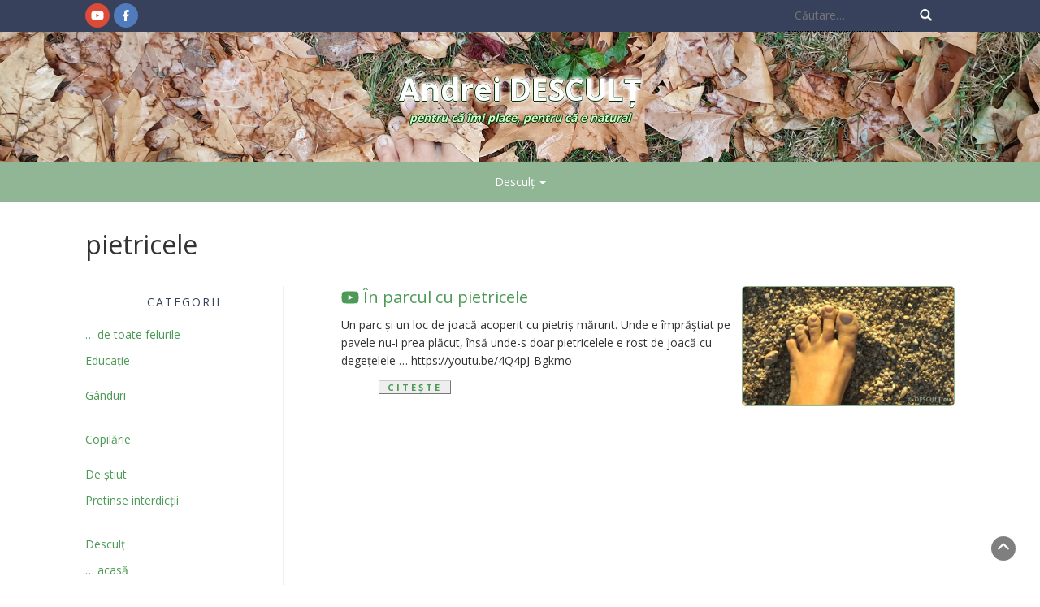

--- FILE ---
content_type: text/html; charset=UTF-8
request_url: https://www.descult.eu/eticheta/pietricele/
body_size: 26107
content:
<!DOCTYPE html>
<html lang="ro-RO">
<head>
	<meta charset="UTF-8">
	<meta name="viewport" content="width=device-width, initial-scale=1">
	<link rel="profile" href="http://gmpg.org/xfn/11">
	<link rel="pingback" href="https://www.descult.eu/xmlrpc.php">
	<title>pietricele &#8211; Andrei DESCULŢ</title>
<meta name='robots' content='max-image-preview:large' />
<link rel='dns-prefetch' href='//fonts.googleapis.com' />
<link rel='dns-prefetch' href='//s.w.org' />
<link rel="alternate" type="application/rss+xml" title="Andrei DESCULŢ &raquo; Flux" href="https://www.descult.eu/feed/" />
<link rel="alternate" type="application/rss+xml" title="Andrei DESCULŢ &raquo; Flux comentarii" href="https://www.descult.eu/comments/feed/" />
<link rel="alternate" type="application/rss+xml" title="Andrei DESCULŢ &raquo; Flux etichetă pietricele" href="https://www.descult.eu/eticheta/pietricele/feed/" />
		<script type="text/javascript">
			window._wpemojiSettings = {"baseUrl":"https:\/\/s.w.org\/images\/core\/emoji\/13.0.1\/72x72\/","ext":".png","svgUrl":"https:\/\/s.w.org\/images\/core\/emoji\/13.0.1\/svg\/","svgExt":".svg","source":{"concatemoji":"https:\/\/www.descult.eu\/wp-includes\/js\/wp-emoji-release.min.js?ver=5.7.2"}};
			!function(e,a,t){var n,r,o,i=a.createElement("canvas"),p=i.getContext&&i.getContext("2d");function s(e,t){var a=String.fromCharCode;p.clearRect(0,0,i.width,i.height),p.fillText(a.apply(this,e),0,0);e=i.toDataURL();return p.clearRect(0,0,i.width,i.height),p.fillText(a.apply(this,t),0,0),e===i.toDataURL()}function c(e){var t=a.createElement("script");t.src=e,t.defer=t.type="text/javascript",a.getElementsByTagName("head")[0].appendChild(t)}for(o=Array("flag","emoji"),t.supports={everything:!0,everythingExceptFlag:!0},r=0;r<o.length;r++)t.supports[o[r]]=function(e){if(!p||!p.fillText)return!1;switch(p.textBaseline="top",p.font="600 32px Arial",e){case"flag":return s([127987,65039,8205,9895,65039],[127987,65039,8203,9895,65039])?!1:!s([55356,56826,55356,56819],[55356,56826,8203,55356,56819])&&!s([55356,57332,56128,56423,56128,56418,56128,56421,56128,56430,56128,56423,56128,56447],[55356,57332,8203,56128,56423,8203,56128,56418,8203,56128,56421,8203,56128,56430,8203,56128,56423,8203,56128,56447]);case"emoji":return!s([55357,56424,8205,55356,57212],[55357,56424,8203,55356,57212])}return!1}(o[r]),t.supports.everything=t.supports.everything&&t.supports[o[r]],"flag"!==o[r]&&(t.supports.everythingExceptFlag=t.supports.everythingExceptFlag&&t.supports[o[r]]);t.supports.everythingExceptFlag=t.supports.everythingExceptFlag&&!t.supports.flag,t.DOMReady=!1,t.readyCallback=function(){t.DOMReady=!0},t.supports.everything||(n=function(){t.readyCallback()},a.addEventListener?(a.addEventListener("DOMContentLoaded",n,!1),e.addEventListener("load",n,!1)):(e.attachEvent("onload",n),a.attachEvent("onreadystatechange",function(){"complete"===a.readyState&&t.readyCallback()})),(n=t.source||{}).concatemoji?c(n.concatemoji):n.wpemoji&&n.twemoji&&(c(n.twemoji),c(n.wpemoji)))}(window,document,window._wpemojiSettings);
		</script>
		<style type="text/css">
img.wp-smiley,
img.emoji {
	display: inline !important;
	border: none !important;
	box-shadow: none !important;
	height: 1em !important;
	width: 1em !important;
	margin: 0 .07em !important;
	vertical-align: -0.1em !important;
	background: none !important;
	padding: 0 !important;
}
</style>
	<link rel='stylesheet' id='wp-block-library-css'  href='https://www.descult.eu/wp-includes/css/dist/block-library/style.min.css?ver=5.7.2' type='text/css' media='all' />
<link rel='stylesheet' id='blossomthemes-toolkit-css'  href='https://www.descult.eu/wp-content/plugins/blossomthemes-toolkit/public/css/blossomthemes-toolkit-public.min.css?ver=2.2.7' type='text/css' media='all' />
<link rel='stylesheet' id='chic-lifestyle-style-css'  href='https://www.descult.eu/wp-content/themes/chic-lifestyle/style.css?ver=5.7.2' type='text/css' media='all' />
<link rel='stylesheet' id='bootstrap-css'  href='https://www.descult.eu/wp-content/themes/chic-lifestyle/css/bootstrap.css?ver=5.7.2' type='text/css' media='all' />
<link rel='stylesheet' id='travel-lifestyle-css'  href='https://www.descult.eu/wp-content/themes/travel-lifestyle/style.css?ver=1.0.0' type='text/css' media='all' />
<link rel='stylesheet' id='fontawesome-css'  href='https://www.descult.eu/wp-content/themes/chic-lifestyle/css/font-awesome.css?ver=5.7.2' type='text/css' media='all' />
<link rel='stylesheet' id='owl-css'  href='https://www.descult.eu/wp-content/themes/chic-lifestyle/css/owl.carousel.css?ver=5.7.2' type='text/css' media='all' />
<link rel='stylesheet' id='chic-lifestyle-googlefonts-css'  href='//fonts.googleapis.com/css?family=Open+Sans%3A200%2C300%2C400%2C500%2C600%2C700%2C800%2C900%7COpen+Sans%3A200%2C300%2C400%2C500%2C600%2C700%2C800%2C900&#038;ver=5.7.2' type='text/css' media='all' />
<link rel='stylesheet' id='dynamic-css-css'  href='https://www.descult.eu/wp-content/themes/travel-lifestyle/css/dynamic.css?ver=5.7.2' type='text/css' media='all' />
<style id='dynamic-css-inline-css' type='text/css'>

                body{ font: 400 14px/22px Open Sans; }
                section.logo img{ width: 201px; }
                section.logo h1{ font-size: 20px; }
                
                h1{ font: 400 32px Open Sans }
                h2{ font: 400 28px Open Sans }
                h3{ font: 400 24px Open Sans }
                h4{ font: 400 20px Open Sans }
                h5{ font: 400 15px Open Sans }
                h6{ font: 400 12px Open Sans }
               
        
</style>
<script type='text/javascript' src='https://www.descult.eu/wp-includes/js/jquery/jquery.min.js?ver=3.5.1' id='jquery-core-js'></script>
<script type='text/javascript' src='https://www.descult.eu/wp-includes/js/jquery/jquery-migrate.min.js?ver=3.3.2' id='jquery-migrate-js'></script>
<script type='text/javascript' id='chic_lifestyle_loadmore-js-extra'>
/* <![CDATA[ */
var chic_lifestyle_loadmore_params = {"ajaxurl":"https:\/\/www.descult.eu\/wp-admin\/admin-ajax.php","current_page":"1","max_page":"4","cat":"0"};
/* ]]> */
</script>
<script type='text/javascript' src='https://www.descult.eu/wp-content/themes/chic-lifestyle/js/loadmore.js?ver=5.7.2' id='chic_lifestyle_loadmore-js'></script>
<script type='text/javascript' src='https://www.descult.eu/wp-content/themes/travel-lifestyle/js/script.js?ver=5.7.2' id='travel-lifestyle-scripts-js'></script>
<link rel="https://api.w.org/" href="https://www.descult.eu/wp-json/" /><link rel="alternate" type="application/json" href="https://www.descult.eu/wp-json/wp/v2/tags/169" /><link rel="EditURI" type="application/rsd+xml" title="RSD" href="https://www.descult.eu/xmlrpc.php?rsd" />
<link rel="wlwmanifest" type="application/wlwmanifest+xml" href="https://www.descult.eu/wp-includes/wlwmanifest.xml" /> 
<meta name="generator" content="WordPress 5.7.2" />
<link rel="icon" href="https://www.descult.eu/wp-content/uploads/2019/09/cropped-iarba_512-32x32.png" sizes="32x32" />
<link rel="icon" href="https://www.descult.eu/wp-content/uploads/2019/09/cropped-iarba_512-192x192.png" sizes="192x192" />
<link rel="apple-touch-icon" href="https://www.descult.eu/wp-content/uploads/2019/09/cropped-iarba_512-180x180.png" />
<meta name="msapplication-TileImage" content="https://www.descult.eu/wp-content/uploads/2019/09/cropped-iarba_512-270x270.png" />
		<style type="text/css" id="wp-custom-css">
			/* ******************** */
/* search box top menu */
.search-top .search-field {
	color:#999;
	font-weight:normal;
}

/* header image */
SECTION.header-logo-3 {
	background-position:bottom;
}

/* header title */
.site-title {
	color: #FFF;
	text-shadow:-0.5px 0 0.2px #030, 0 0.5px 0.2px #030, 0.5px 0 0.2px #030, 0 -0.5px  0.2px #030, 0px 0px 5px #FFF, 0px 0px 5px #FFF, 0px 0px 5px #FFF;
	font-weight:bold;
}
.site-description {
	color: #CFC;
	font-style:italic;
	font-weight:bold;
	text-shadow:-1px 0 #030, 0 1px #030, 1px 0 #030, 0 -1px #030;
}
H1.site-title {
	font-size:28pt !important;
}

/* ******************** */
/* body container */
.container {
	width: 90% !important;
}

/* ******************** */
/* posts list */ 
.post {
	clear:both;
}
.summary>H5.category:first-child::before {
	content: "";
}
.summary>H5.category::before {
	content: " • ";
}

A.readmore {
	color: transparent;
}
A.readmore::after {
    content: "CITEŞTE";
    color: #4D9A57; /*90b695;*/
	font-weight:bold;
    margin-left: -50px;
	background-color: #EEE;
	border: 1px #CCC outset;
	padding-left:1rem;
	padding-right:1rem;
}
A.readmore:hover::after {
	background-color: #90b695;
	color: #FFF;
}
A.readmore:active::after {			background-color: #90b695;
	color: #FFF;
	border: 1px #000 inset !important;
}
H4.news-title A, .widget_categories LI.cat-item A, H2.news-heading {
	color: #4D9A57 !important;
}

/* ********** */
@media only screen and (max-width: 700px) {
 A.featured-image>IMG {
    border: 1px solid;
    border-radius: 5px;
 }
 .news-snippet .summary {
	margin: 0 5% !important;
	float: none !important;
	position: static !important;
 }
 .news-snippet .summary H4, .news-snippet .summary H5 {
	clear:none !important;
 }
} /* media max-width 700 */
/* ********** */
@media only screen and (min-width: 700px) {
 A.featured-image {
	float:right !important;
	width: 33% !important;
	margin-left: 0.5rem;
 }
 A.featured-image>IMG {
    border: 1px solid;
    border-radius: 5px;
 }
 .news-snippet .summary {
	margin: 0 5% !important;
	float: none !important;
	position: static !important;
 }
 .news-snippet .summary H4, .news-snippet .summary H5 {
	clear:none !important;
 }
} /* media min-width 700 */


/* ******************** */
/* post */
DIV.info>UL.list-inline>LI:first-child::before {
	content: "";
}		
DIV.info>UL.list-inline>LI::before {
	content: " · ";
}		
ARTICLE P {
	text-align:justify;
}

/* ********** */
@media only screen and (min-width: 700px) {
 FIGURE.feature-image {
	max-width: 200px;
	float:left;
	padding:0.5rem;
	margin: 0.5rem;
	margin-left:-30px;
 }
 FIGURE.feature-image>IMG {
	border-radius:5px;
	border: 1px solid #90b695;
  width: auto;
  height: auto;
  max-width: 100%;
  max-height: 100%;	
 }
} /* media min-width 700 */


/* ******************** */
/* WP gallery */
.gallery-icon {
    border: 1px solid #ccc;
    border-radius: 5px;
    display: inline-block;
    margin-left: auto;
    margin-right: auto;
    padding: 3px;
}
FIGCAPTION.gallery-caption {
    background-color: #eee;
    background-image: linear-gradient(to right, #fff, #eee, #eee, #fff);
    border-radius: 1rem;
    margin-top: 5px;
}

/* ******************** */
/* image insert */
FIGURE.wp-caption {
	padding: 5px;
	margin-bottom: 0.5em;
}


/* ******************** */
/* WP gallery */
.gallery-columns-2 .gallery-item {
	min-width:300px;
}
.gallery-columns-3 .gallery-item {
	min-width:210px;
}
.gallery-columns-4 .gallery-item {
	min-width:150px;
}
@media only screen and (max-width: 768px) {
	.gallery-columns-2 .gallery-item {
		max-width:100%;
	}
	.gallery-columns-3 .gallery-item {
		max-width:100%;
	}
	.gallery-columns-4 .gallery-item {
		max-width:100%;
	}
}	

/* ******************** */
/* Widgets */
.widget .style-one H3.entry-title {
	font-size: 15px !important;
	line-height: inherit !important;
}
.widget UL.style-one>LI {
	background-color: #F7F7F7;
	margin-top: 10px !important;
	padding: 0.5rem !important;
	border-radius:5px;
	min-width:200px !important;
}
H5.widget-title {
	font-size: 14px;
}

.bttk-author-bio-holder IMG.avatar {
	border-radius: 50%;
	border: 1px #333 solid;
  box-shadow: 0px 0px 10px #9F9;
}

.widget_categories {
	border-right: 2px #EEE solid
}
@media only screen and (max-width: 768px) {
	ASIDE {
		margin-bottom: 1rem !important;
	}
	ASIDE.widget_bttk_author_bio {
		display:none;
	}
	ASIDE.widget_categories {
		border-bottom: 2px #CCC solid;
	}
	ASIDE.widget_categories H5 {
		margin-top: 1rem;
		margin-bottom: 1rem;
	}
	ASIDE.widget_categories UL {
		text-align:center;
	}
	ASIDE.widget_categories UL>LI {
		display:inline-block !important;
		width: auto;
		padding: 0.2rem;
		padding-left: 0.75rem;
		padding-right: 0.75rem;
		line-height:1.2rem;
		float:none;
	}
.col-xs-1, .col-sm-1, .col-md-1, .col-lg-1, .col-xs-2, .col-sm-2, .col-md-2, .col-lg-2, .col-xs-3, .col-sm-3, .col-md-3, .col-lg-3, .col-xs-4, .col-sm-4, .col-md-4, .col-lg-4, .col-xs-5, .col-sm-5, .col-md-5, .col-lg-5, .col-xs-6, .col-sm-6, .col-md-6, .col-lg-6, .col-xs-7, .col-sm-7, .col-md-7, .col-lg-7, .col-xs-8, .col-sm-8, .col-md-8, .col-lg-8, .col-xs-9, .col-sm-9, .col-md-9, .col-lg-9, .col-xs-10, .col-sm-10, .col-md-10, .col-lg-10, .col-xs-11, .col-sm-11, .col-md-11, .col-lg-11, .col-xs-12, .col-sm-12, .col-md-12, .col-lg-12 {
	position: static;
	}	
}	

.widget-newsletter {
	margin-bottom: 1rem;
	padding-bottom: 0;
}
.home-archive{ 
  padding-top: 1rem;
}

/* su-posts */
.widget-newsletter .su-post {
	margin-bottom: 0.2em !important;
}
.widget-newsletter .su-posts-teaser-loop .su-post-thumbnail {
	width:100px !important;
	height:auto !important;
}
.widget-newsletter .su-posts-teaser-loop H2.su-post-title {
	font-size:1em !important;
	padding-top:1rem !important;
}
.widget-newsletter .su-posts-teaser-loop H2.su-post-title A {
	color: #4d9a57 !important;
}
.widget-newsletter .su-posts-teaser-loop .su-post {
	--min-width: 250px !important;
}
.widget-newsletter .widget-newsletter .su-column {
	margin-left: 0.5em !important;
}

.widget-newsletter .su-heading-style-default .su-heading-inner {
    border-bottom: 3px solid #eee !important;
    border-top: 3px solid #eee !important;
    padding: 0em 0.5em !important;
		font-weight: bolder !important;
	color: #555 !important;
	text-shadow: 1px 1px 1px #666 !important;
}
.widget-newsletter .su-heading-style-default .su-heading-inner A {
	color: inherit;
}
/* ******************** */
/* Theme slider */

@media only screen and (max-width: 768px) {
	.banner-news-caption P {
		display: none;
	}
}
.banner-news-caption {
	margin-bottom: 0 !important;
	border-bottom: 3px solid #999;
	background-color: rgba(255,255,255,0.7) !important;
}
.banner-news-slider>DIV>H4 {
	margin:0;
	padding:0;
	font-size: 10px;
}
.banner-news-caption .news-title>A {
	text-shadow: 1px 1px 1px #000, 1px 1px 1px #000;
}
.banner-news-caption .readmore::after {
	background-color:#90b695;
	color:#FFF;
	padding: 0.2rem;
	padding-left: 0.4rem;
	font-weight: bold;
	border: 1px #666 outset;
	margin-left: -10rem;
}
.banner-news-caption .readmore:active::after {
	border: 1px #666 inset;
}
.owl-dot {
	height: 0.5rem;
}
DIV.copyright {
	display:none;
}		</style>
		<style id="kirki-inline-styles"></style></head>
<body class="archive tag tag-pietricele tag-169 hfeed">



<header>
	
<section class="top-bar-three pri-bg-color">
	<div class="container">
						<!-- top-bar -->
		<div class="social-icons">
		<ul class="list-inline">
									        <li class="youtube-play"><a href="https://www.youtube.com/@andreidescult" target="_blank"><i class="fa fa-youtube-play"></i></a></li>
		    						        <li class="facebook"><a href="https://www.facebook.com/descult" target="_blank"><i class="fa fa-facebook"></i></a></li>
		    		</ul>
		</div>
				<!-- top-bar -->
		<div class="search-top"><form role="search" method="get" class="search-form" action="https://www.descult.eu/">
				<label>
					<span class="screen-reader-text">Caută după:</span>
					<input type="search" class="search-field" placeholder="Căutare&hellip;" value="" name="s" />
				</label>
				<input type="submit" class="search-submit" value="Caută" />
			</form></div>
	</div>				
</section>

	<section class="logo header-logo-3"   style="background-image:url(https://www.descult.eu/wp-content/uploads/2019/12/header-toamna-2-scaled.jpg)" >
		<div class="container">
			<div class="row top-three">
				<!-- Brand and toggle get grouped for better mobile display -->	
				
				
				<div class="col-sm-12 text-center  main-logo">			
							      			<a href="https://www.descult.eu/">
		      				<h1 class="site-title">Andrei DESCULŢ</h1>
		      				<h2 class="site-description">pentru că îmi place, pentru că e natural</h2>
		      			</a>
      									
				</div>

			</div>
		</div> <!-- /.end of container -->
	</section> <!-- /.end of section -->

	



	<section  class="sec-bg-color main-nav nav-three  sticky-header">
		<div class="container">
			<nav class="navbar navbar-inverse">
		      	<button type="button" class="navbar-toggle collapsed" data-bs-toggle="collapse" data-bs-target="#bs-example-navbar-collapse-1">
			        <span class="sr-only">Toggle navigation</span>
			        <span class="icon-bar"></span>
			        <span class="icon-bar"></span>
			        <span class="icon-bar"></span>
		      	</button>	    
				<!-- Collect the nav links, forms, and other content for toggling -->
				<div class="collapse navbar-collapse" id="bs-example-navbar-collapse-1">  							
					<div class="menu-top-menu-container"><ul id="menu-top-menu" class="nav navbar-nav"><li id="menu-item-132" class="menu-item menu-item-type-taxonomy menu-item-object-category menu-item-has-children menu-item-132 dropdown"><a title="Desculţ" href="https://www.descult.eu/categorie/descult/">Desculţ <span class="caret"></span></a>
<ul role="menu" class=" dropdown-menu">
	<li id="menu-item-133" class="menu-item menu-item-type-taxonomy menu-item-object-category menu-item-133"><a title="… acasă" href="https://www.descult.eu/categorie/descult/acasa/">… acasă</a></li>
	<li id="menu-item-134" class="menu-item menu-item-type-taxonomy menu-item-object-category menu-item-134"><a title="prin oraş" href="https://www.descult.eu/categorie/descult/prin-oras/">prin oraş</a></li>
	<li id="menu-item-135" class="menu-item menu-item-type-taxonomy menu-item-object-category menu-item-135"><a title="prin parc" href="https://www.descult.eu/categorie/descult/prin-parc/">prin parc</a></li>
	<li id="menu-item-1195" class="menu-item menu-item-type-taxonomy menu-item-object-category menu-item-1195"><a title="pe bicicletă" href="https://www.descult.eu/categorie/descult/pe-bicicleta/">pe bicicletă</a></li>
	<li id="menu-item-136" class="menu-item menu-item-type-taxonomy menu-item-object-category menu-item-136"><a title="în natură" href="https://www.descult.eu/categorie/descult/in-natura/">în natură</a></li>
	<li id="menu-item-551" class="menu-item menu-item-type-taxonomy menu-item-object-category menu-item-551"><a title="vizitând" href="https://www.descult.eu/categorie/descult/vizitand/">vizitând</a></li>
	<li id="menu-item-568" class="menu-item menu-item-type-taxonomy menu-item-object-category menu-item-568"><a title="geocaching" href="https://www.descult.eu/categorie/descult/geocaching/">geocaching</a></li>
	<li id="menu-item-556" class="menu-item menu-item-type-taxonomy menu-item-object-category menu-item-556"><a title="suprafeţe" href="https://www.descult.eu/categorie/descult/suprafete/">suprafeţe</a></li>
</ul>
</li>
</ul></div>			        
			    </div> <!-- /.end of collaspe navbar-collaspe -->
			</nav>
		</div>

	</section>
</header>

<div class="post-list">
  <div class="container">
  	<h1 class="category-title">pietricele</h1>    <div class="row">

              <div class="col-sm-3"><aside id="categories-3" class="widget widget_categories"><h5 class="widget-title">Categorii</h5>
			<ul>
					<li class="cat-item cat-item-31"><a href="https://www.descult.eu/categorie/de-toate-felurile/">… de toate felurile</a>
<ul class='children'>
	<li class="cat-item cat-item-29"><a href="https://www.descult.eu/categorie/de-toate-felurile/educatie/">Educaţie</a>
</li>
	<li class="cat-item cat-item-50"><a href="https://www.descult.eu/categorie/de-toate-felurile/ganduri/">Gânduri</a>
</li>
</ul>
</li>
	<li class="cat-item cat-item-36"><a href="https://www.descult.eu/categorie/copilarie/">Copilărie</a>
</li>
	<li class="cat-item cat-item-34"><a href="https://www.descult.eu/categorie/de-stiut/">De ştiut</a>
<ul class='children'>
	<li class="cat-item cat-item-59"><a href="https://www.descult.eu/categorie/de-stiut/pretinse-interdictii/">Pretinse interdicţii</a>
</li>
</ul>
</li>
	<li class="cat-item cat-item-24"><a href="https://www.descult.eu/categorie/descult/">Desculţ</a>
<ul class='children'>
	<li class="cat-item cat-item-25"><a href="https://www.descult.eu/categorie/descult/acasa/">… acasă</a>
</li>
	<li class="cat-item cat-item-86"><a href="https://www.descult.eu/categorie/descult/geocaching/">geocaching</a>
</li>
	<li class="cat-item cat-item-27"><a href="https://www.descult.eu/categorie/descult/in-natura/">în natură</a>
</li>
	<li class="cat-item cat-item-196"><a href="https://www.descult.eu/categorie/descult/pe-bicicleta/">pe bicicletă</a>
</li>
	<li class="cat-item cat-item-26"><a href="https://www.descult.eu/categorie/descult/prin-oras/">prin oraş</a>
</li>
	<li class="cat-item cat-item-28"><a href="https://www.descult.eu/categorie/descult/prin-parc/">prin parc</a>
</li>
	<li class="cat-item cat-item-84"><a href="https://www.descult.eu/categorie/descult/suprafete/">suprafeţe</a>
</li>
	<li class="cat-item cat-item-83"><a href="https://www.descult.eu/categorie/descult/vizitand/">vizitând</a>
</li>
</ul>
</li>
	<li class="cat-item cat-item-116"><a href="https://www.descult.eu/categorie/video/">VIDEO</a>
</li>
			</ul>

			</aside><aside id="bttk_author_bio-2" class="widget widget_bttk_author_bio">        <div class="bttk-author-bio-holder">
            <div class="image-holder">
                <img alt='' src='https://secure.gravatar.com/avatar/6543eb88f2ef3a0807fd805bca72c6ce?s=300&#038;d=mm&#038;r=g' srcset='https://secure.gravatar.com/avatar/6543eb88f2ef3a0807fd805bca72c6ce?s=600&#038;d=mm&#038;r=g 2x' class='avatar avatar-300 photo' height='300' width='300' loading='lazy'/>            </div> 
            <div class="text-holder">
                <div class="title-holder">Andrei DESCULŢ</div> 
                <div class="author-bio-content">
                    <p>pentru că îmi place</p>
                </div>
                                
                
    	        <div class="author-bio-socicons">
                        	        </div>
            </div>
	    </div>
        </aside></div>
            
      <div class="col-sm-9">
        <div class="grid-view blog-list-block">
                                          

<div id="post-929" class="post-929 post type-post status-publish format-standard has-post-thumbnail hentry category-video tag-barefoot tag-descult tag-parc tag-pietricele tag-pietris tag-praf tag-video tag-youtube">
    <div class="news-snippet">
              <a href="https://www.descult.eu/video/in-parcul-cu-pietricele/929/" rel="bookmark" class="featured-image">
            <img width="1280" height="720" src="https://www.descult.eu/wp-content/uploads/2020/10/in-parcul-cu-pietricele.jpg" class="attachment-full size-full wp-post-image" alt="VIDEO in-parcul-cu-pietricele" loading="lazy" srcset="https://www.descult.eu/wp-content/uploads/2020/10/in-parcul-cu-pietricele.jpg 1280w, https://www.descult.eu/wp-content/uploads/2020/10/in-parcul-cu-pietricele-400x225.jpg 400w, https://www.descult.eu/wp-content/uploads/2020/10/in-parcul-cu-pietricele-768x432.jpg 768w" sizes="(max-width: 1280px) 100vw, 1280px" />        </a>
          <div class="summary">
           
      <h4 class="news-title"><a href="https://www.descult.eu/video/in-parcul-cu-pietricele/929/" rel="bookmark"><i class="fab fa-youtube"></i> În parcul cu pietricele</a></h4>
                  
        <p>Un parc şi un loc de joacă acoperit cu pietriş mărunt. Unde e împrăştiat pe pavele nu-i prea plăcut, însă unde-s doar pietricelele e rost de joacă cu degeţelele &#8230; https://youtu.be/4Q4pJ-Bgkmo</p>
        
        <a href="https://www.descult.eu/video/in-parcul-cu-pietricele/929/" rel="bookmark" title="" class="readmore">Read More </a>

    </div>
</div>
</div>
              
              
                  </div>
      </div>
    
      
    </div>
  </div>
</div>
	
	<footer>
		<div class="container">
		<aside id="text-3" class="widget widget_text">			<div class="textwidget"><p>© 2019-2025 Andrei DESCULŢ</p>
</div>
		</aside>		
	</div>
	</footer>
		<div class="copyright text-center spacer">
			Powered by <a href="http://wordpress.org/">WordPress</a> | Theme by <a href="http://thebootstrapthemes.com/">TheBootstrapThemes</a>
		</div>
		<div class="scroll-top-wrapper"> <span class="scroll-top-inner"><i class="fa fa-2x fa-angle-up"></i></span></div> 
		
		<link rel='stylesheet' id='Dancing-Script-css'  href='https://www.descult.eu/wp-content/plugins/blossomthemes-toolkit/public/css/dancing-script.min.css?ver=1.0.0' type='text/css' media='all' />
<script type='text/javascript' src='https://www.descult.eu/wp-content/plugins/blossomthemes-toolkit/public/js/isotope.pkgd.min.js?ver=3.0.5' id='isotope-pkgd-js'></script>
<script type='text/javascript' src='https://www.descult.eu/wp-includes/js/imagesloaded.min.js?ver=4.1.4' id='imagesloaded-js'></script>
<script type='text/javascript' src='https://www.descult.eu/wp-includes/js/masonry.min.js?ver=4.2.2' id='masonry-js'></script>
<script type='text/javascript' src='https://www.descult.eu/wp-content/plugins/blossomthemes-toolkit/public/js/blossomthemes-toolkit-public.min.js?ver=2.2.7' id='blossomthemes-toolkit-js'></script>
<script type='text/javascript' src='https://www.descult.eu/wp-content/plugins/blossomthemes-toolkit/public/js/fontawesome/all.min.js?ver=6.5.1' id='all-js'></script>
<script type='text/javascript' src='https://www.descult.eu/wp-content/plugins/blossomthemes-toolkit/public/js/fontawesome/v4-shims.min.js?ver=6.5.1' id='v4-shims-js'></script>
<script type='text/javascript' src='https://www.descult.eu/wp-content/themes/chic-lifestyle/js/bootstrap.js?ver=5.0.0' id='bootstrap-js'></script>
<script type='text/javascript' src='https://www.descult.eu/wp-content/themes/chic-lifestyle/js/owl.carousel.js?ver=1.0.0' id='owl-js'></script>
<script type='text/javascript' src='https://www.descult.eu/wp-includes/js/wp-embed.min.js?ver=5.7.2' id='wp-embed-js'></script>
	</body>
</html>

--- FILE ---
content_type: text/css
request_url: https://www.descult.eu/wp-content/themes/chic-lifestyle/style.css?ver=5.7.2
body_size: 41412
content:
/*
Theme Name: Chic Lifestyle
Theme URI: https://thebootstrapthemes.com/downloads/free-chic-lifestyle-wordpress-theme/
Author: thebootstrapthemes
Author URI: http://thebootstrapthemes.com
Description: Chic Lifestyle is a free feminine and chic WordPress theme is a minimalist and fully responsive multipurpose theme that enables you to customize your website with live preview. This theme is very lightweight, easy to use, SEO friendly and customizable according to your necessity and desire. This is one of the best WordPress theme designed for feminine blog, newspaper, magazine, photographers, personal portfolio, travel blogging, travel bloggers, colleges, universities, small medium and large scale businesses, corporates, lawyers, bloggers, restaurants, weddings, hotels, churches, salons, fitness, resorts, ecommerce, businesses, shopping, woocommerce, female bloggers, creative freelancers, professionals etc. This theme is build in bootstrap.
Version: 1.1.6
Tested up to: 5.7
Requires PHP: 5.6
License: GNU General Public License v2 or later
License URI: http://www.gnu.org/licenses/gpl-2.0.html
Text Domain: chic-lifestyle
Tags: right-sidebar, portfolio, e-commerce, theme-options, featured-images, rtl-language-support, grid-layout, editor-style, custom-header, threaded-comments, custom-background, custom-colors, blog, footer-widgets

This theme, like WordPress, is licensed under the GPL.
Use it to make something cool, have fun, and share what you've learned with others.

chic-lifestyle is based on Underscores http://underscores.me/, (C) 2012-2015 thebootstrapthemes.
chic-lifestyle is distributed under the terms of the GNU GPL v2 or later.

Normalizing styles have been helped along thanks to the fine work of
Nicolas Gallagher and Jonathan Neal http://necolas.github.com/normalize.css/
*/
/*--------------------------------------------------------------
>>> TABLE OF CONTENTS:
----------------------------------------------------------------
# Normalize
# Typography
# Elements
# Forms
# Navigation
	## Links
	## Menus
# Accessibility
# Alignments
# Clearings
# Widgets
# Content
    ## Posts and pages
	## Asides
	## Comments
# Infinite scroll
# Media
	## Captions
	## Galleries
--------------------------------------------------------------*/
/*--------------------------------------------------------------
# Normalize
--------------------------------------------------------------*/


    html {
        font-family: sans-serif;
        -webkit-text-size-adjust: 100%;
        -ms-text-size-adjust: 100%;
    }
    body {
        margin: 0;
    }
    article,
    aside,
    details,
    figcaption,
    figure,
    footer,
    header,
    main,
    menu,
    nav,
    section,
    summary {
        display: block;
    }
    audio,
    canvas,
    progress,
    video {
        display: inline-block;
        vertical-align: baseline;
    }
    audio:not([controls]) {
        display: none;
        height: 0;
    }
    [hidden],
    template {
        display: none;
    }
    a {
        background-color: transparent;
    }
    a:active,
    a:hover {
        outline: 0;
    }
    abbr[title] {
        border-bottom: 1px dotted;
    }
    b,
    strong {
        font-weight: bold;
    }
    dfn {
        font-style: italic;
    }
    h1 {
        font-size: 2em;
        margin: 0.67em 0;
    }
    mark {
        background: #ff0;
        color: #000;
    }
    small {
        font-size: 80%;
    }
    sub,
    sup {
        font-size: 75%;
        line-height: 0;
        position: relative;
        vertical-align: baseline;
    }
    sup {
        top: -0.5em;
    }
    sub {
        bottom: -0.25em;
    }
    img {
        border: 0;
    }
    svg:not(:root) {
        overflow: hidden;
    }
    figure {
        padding: 15px;
    }
    hr {
        box-sizing: content-box;
        height: 0;
    }
    pre {
        overflow: auto;
    }
    code,
    kbd,
    pre,
    samp {
        font-family: monospace, monospace;
        font-size: 1em;
    }
    button,
    input,
    optgroup,
    select,
    textarea {
        color: inherit;
        font: inherit;
        margin: 0;
    }
    button {
        overflow: visible;
    }
    button,
    select {
        text-transform: none;
    }
    button,
    html input[type="button"],
    input[type="reset"],
    input[type="submit"] {
        -webkit-appearance: button;
        cursor: pointer;
    }
    button[disabled],
    html input[disabled] {
        cursor: default;
    }
    button::-moz-focus-inner,
    input::-moz-focus-inner {
        border: 0;
        padding: 0;
    }
    input {
        line-height: normal;
    }
    input[type="checkbox"],
    input[type="radio"] {
        box-sizing: border-box;
        padding: 0;
    }
    input[type="number"]::-webkit-inner-spin-button,
    input[type="number"]::-webkit-outer-spin-button {
        height: auto;
    }
    input[type="search"] {
        -webkit-appearance: textfield;
        box-sizing: content-box;
    }
    input[type="search"]::-webkit-search-cancel-button,
    input[type="search"]::-webkit-search-decoration {
        -webkit-appearance: none;
    }
    fieldset {
        border: 1px solid #c0c0c0;
        margin: 0 2px;
        padding: 0.35em 0.625em 0.75em;
    }
    legend {
        border: 0;
        padding: 0;
    }
    textarea {
        overflow: auto;
    }
    optgroup {
        font-weight: bold;
    }
    table {
        border-collapse: collapse;
        border-spacing: 0;
    }
    td,
    th {
        padding: 0;
    }
    /*--------------------------------------------------------------
    # Typography
    --------------------------------------------------------------*/

    body,
    button,
    input,
    select,
    textarea {
        color: #404040;
        font-family: sans-serif;
        font-size: 16px;
        font-size: 1rem;
        line-height: 1.5;
    }
    h1,
    h2,
    h3,
    h4,
    h5,
    h6 {
        clear: both;
    }
    p {
        margin-bottom: 1.5em;
    }
    dfn,
    cite,
    em,
    i {
        font-style: italic;
    }
    blockquote {
        margin: 0 1.5em;
    }
    address {
        margin: 0 0 1.5em;
    }
    pre {
        background: #eee;
        font-family: "Courier 10 Pitch", Courier, monospace;
        line-height: 1.6;
        margin-bottom: 1.6em;
        max-width: 100%;
        overflow: auto;
        padding: 1.6em;
    }
    code,
    kbd,
    tt,
    var {
        font-family: Monaco, Consolas, "Andale Mono", "DejaVu Sans Mono", monospace;
        font-size: 15px;
        font-size: 0.9375rem;
    }
    abbr,
    acronym {
        border-bottom: 1px dotted #666;
        cursor: help;
    }
    mark,
    ins {
        background: #fff9c0;
        text-decoration: none;
    }
    big {
        font-size: 125%;
    }
    /*--------------------------------------------------------------
    # Elements
    --------------------------------------------------------------*/

    html {
        box-sizing: border-box;
    }
    *,
    *:before,
    *:after {
        /* Inherit box-sizing to make it easier to change the property for components that leverage other behavior; see http://css-tricks.com/inheriting-box-sizing-probably-slightly-better-best-practice/ */
        
        box-sizing: inherit;
    }
    blockquote:before,
    blockquote:after,
    q:before,
    q:after {
        content: "";
    }
    blockquote,
    q {
        quotes: "" "";
    }
    blockquote{
        border: none;
        margin: 30px 0;
        text-align: center;
        border-top: 5px solid #eee;
        border-bottom: 5px solid #eee;
        padding: 30px 0;
        font-size: 1.5em;
        font-style: italic;
    }
    hr {
        background-color: #ccc;
        border: 0;
        height: 1px;
        margin-bottom: 1.5em;
    }
    ul,
    ol {
        margin: 0 0 1.5em 3em;
    }
    ul {
        list-style: disc;
    }
    ol {
        list-style: decimal;
    }
    li > ul,
    li > ol {
        margin-bottom: 0;
        margin-left: 1.5em;
    }
    dt {
        font-weight: bold;
    }
    dd {
        margin: 0 1.5em 1.5em;
    }
    img {
        height: auto;
        /* Make sure images are scaled correctly. */
        
        max-width: 100%;
        /* Adhere to container width. */
    }
    table {
        margin: 0 0 1.5em;
        width: 100%;
    }
    /*--------------------------------------------------------------
    ## Links
    --------------------------------------------------------------*/

    a {
        color: royalblue;
    }
    a:visited {
        color: purple;
    }
    a:hover,
    a:focus,
    a:active {
        color: midnightblue;
    }
    a:focus {
        outline: thin dotted;
    }
    a:hover,
    a:active {
        outline: 0;
    }
    /*--------------------------------------------------------------
    ## Menus
    --------------------------------------------------------------*/

    .main-navigation {
        clear: both;
        display: block;
        float: left;
        width: 100%;
    }
    .main-navigation ul {
        display: none;
        list-style: none;
        margin: 0;
        padding-left: 0;
    }
    .main-navigation li {
        float: left;
        position: relative;
    }
    .main-navigation a {
        display: block;
        text-decoration: none;
    }
    .main-navigation ul ul {
        box-shadow: 0 3px 3px rgba(0, 0, 0, 0.2);
        float: left;
        position: absolute;
        top: 1.5em;
        left: -999em;
        z-index: 99999;
    }
    .main-navigation ul ul ul {
        left: -999em;
        top: 0;
    }
    .main-navigation ul ul a {
        width: 200px;
    }
    .main-navigation ul ul li {} .main-navigation li:hover > a,
    .main-navigation li.focus > a {} .main-navigation ul ul:hover > a,
    .main-navigation ul ul .focus > a {} .main-navigation ul ul a:hover,
    .main-navigation ul ul a.focus {} .main-navigation ul li:hover > ul,
    .main-navigation ul li.focus > ul {
        left: auto;
    }
    .main-navigation ul ul li:hover > ul,
    .main-navigation ul ul li.focus > ul {
        left: 100%;
    }
    .main-navigation .current_page_item > a,
    .main-navigation .current-menu-item > a,
    .main-navigation .current_page_ancestor > a,
    .main-navigation .current-menu-ancestor > a {}
    /* Small menu. */

    .menu-toggle,
    .main-navigation.toggled ul {
        display: block;
    }
    @media screen and (min-width: 37.5em) {
        .menu-toggle {
            display: none;
        }
        .main-navigation ul {
            display: block;
        }
    }
    .site-main .comment-navigation,
    .site-main .posts-navigation,
    .site-main .post-navigation {
        margin: 0 0 1.5em;
        overflow: hidden;
    }
    .comment-navigation .nav-previous,
    .posts-navigation .nav-previous,
    .post-navigation .nav-previous {
        float: left;
        width: 50%;
    }
    .comment-navigation .nav-next,
    .posts-navigation .nav-next,
    .post-navigation .nav-next {
        float: right;
        text-align: right;
        width: 50%;
    }
    /*--------------------------------------------------------------
    # Accessibility
    --------------------------------------------------------------*/
    /* Text meant only for screen readers. */

    .screen-reader-text {
        clip: rect(1px, 1px, 1px, 1px);
        position: absolute !important;
        height: 1px;
        width: 1px;
        overflow: hidden;
    }
    .screen-reader-text:focus {
        background-color: #f1f1f1;
        border-radius: 3px;
        box-shadow: 0 0 2px 2px rgba(0, 0, 0, 0.6);
        clip: auto !important;
        color: #21759b;
        display: block;
        font-size: 14px;
        font-size: 0.875rem;
        font-weight: bold;
        height: auto;
        left: 5px;
        line-height: normal;
        padding: 15px 23px 14px;
        text-decoration: none;
        top: 5px;
        width: auto;
        z-index: 100000;
        /* Above WP toolbar. */
    }
    /* Do not show the outline on the skip link target. */

    #content[tabindex="-1"]:focus {
        outline: 0;
    }
    /*--------------------------------------------------------------
    # Alignments
    --------------------------------------------------------------*/

    .alignleft {
        display: inline;
        float: left;
        margin-right: 1.5em;
    }
    .alignright {
        display: inline;
        float: right;
        margin-left: 1.5em;
    }
    .aligncenter {
        clear: both;
        display: block;
        margin-left: auto;
        margin-right: auto;
    }
    /*--------------------------------------------------------------
    # Clearings
    --------------------------------------------------------------*/

    .clear:before,
    .clear:after,
    .entry-content:before,
    .entry-content:after,
    .comment-content:before,
    .comment-content:after,
    .site-header:before,
    .site-header:after,
    .site-content:before,
    .site-content:after,
    .site-footer:before,
    .site-footer:after {
        content: "";
        display: table;
        table-layout: fixed;
    }
    .clear:after,
    .entry-content:after,
    .comment-content:after,
    .site-header:after,
    .site-content:after,
    .site-footer:after {
        clear: both;
    }
    /*--------------------------------------------------------------
    # Widgets
    --------------------------------------------------------------*/

    .widget {
        margin: 0 0 1.5em;
    }
    /* Make sure select elements fit in widgets. */

    .widget select {
        max-width: 100%;
    }
    /*--------------------------------------------------------------
    # Content
    --------------------------------------------------------------*/
    /*--------------------------------------------------------------
    ## Posts and pages
    --------------------------------------------------------------*/

    .sticky {
        display: block;
    }
    .hentry {
        margin: 0 0 1.5em;
    }
    .byline,
    .updated:not(.published) {
        display: none;
    }
    .single .byline,
    .group-blog .byline {
        display: inline;
    }
    .page-content,
    .entry-content,
    .entry-summary {
        margin: 1.5em 0 0;
    }
    .page-links {
        clear: both;
        margin: 0 0 1.5em;
    }
    /*--------------------------------------------------------------
    ## Asides
    --------------------------------------------------------------*/

    .blog .format-aside .entry-title,
    .archive .format-aside .entry-title {
        display: none;
    }
    /*--------------------------------------------------------------
    ## Comments
    --------------------------------------------------------------*/

    .comment-content a {
        word-wrap: break-word;
    }
    .bypostauthor {
        display: block;
    }
    /*--------------------------------------------------------------
    # Infinite scroll
    --------------------------------------------------------------*/
    /* Globally hidden elements when Infinite Scroll is supported and in use. */

    .infinite-scroll .posts-navigation,
    /* Older / Newer Posts Navigation (always hidden) */

    .infinite-scroll.neverending .site-footer {
        /* Theme Footer (when set to scrolling) */
        
        display: none;
    }
    /* When Infinite Scroll has reached its end we need to re-display elements that were hidden (via .neverending) before. */

    .infinity-end.neverending .site-footer {
        display: block;
    }
    /*--------------------------------------------------------------
    # Media
    --------------------------------------------------------------*/

    .page-content .wp-smiley,
    .entry-content .wp-smiley,
    .comment-content .wp-smiley {
        border: none;
        margin-bottom: 0;
        margin-top: 0;
        padding: 0;
    }
    /* Make sure embeds and iframes fit their containers. */

    embed,
    iframe,
    object {
        max-width: 100%;
    }
    /*--------------------------------------------------------------
    ## Captions
    --------------------------------------------------------------*/

    .wp-caption {
        margin-bottom: 1.5em;
        max-width: 100%;
    }
    .wp-caption img[class*="wp-image-"] {
        display: block;
        margin-left: auto;
        margin-right: auto;
    }
    .wp-caption .wp-caption-text {
        margin: 0.8075em 0;
    }
    .wp-caption-text {
        text-align: center;
    }
    /*--------------------------------------------------------------
    ## Galleries
    --------------------------------------------------------------*/

    .gallery {
        margin-bottom: 1.5em;
    }
    .gallery-item {
        display: inline-block;
        text-align: center;
        vertical-align: top;
        width: 100%;
    }
    .gallery-columns-2 .gallery-item {
        max-width: 50%;
    }
    .gallery-columns-3 .gallery-item {
        max-width: 33.33%;
    }
    .gallery-columns-4 .gallery-item {
        max-width: 25%;
    }
    .gallery-columns-5 .gallery-item {
        max-width: 20%;
    }
    .gallery-columns-6 .gallery-item {
        max-width: 16.66%;
    }
    .gallery-columns-7 .gallery-item {
        max-width: 14.28%;
    }
    .gallery-columns-8 .gallery-item {
        max-width: 12.5%;
    }
    .gallery-columns-9 .gallery-item {
        max-width: 11.11%;
    }
    .gallery-caption {
        display: block;
    }
    /*--------------------------------------------------------------
    ## Main style starts here
    --------------------------------------------------------------*/


    body {
        font: 400 15px/23px Poppins;
        color: #333;
        background-color: #fff;
    }
    .btn {
        color: #fff !important;
        border-radius: 0;
        border: none;
        text-transform: uppercase;
        padding: 5px 25px;
    }
    a,
    a:visited {
        color: #333;
        text-decoration: none;
    }
    a:hover {
        color: #333;
        text-decoration: none;
    }
    img,
    input,
    a,
    a:hover,
    a:active,
    a:focus {
        text-decoration: none;
        -webkit-transition: all 0.3s ease-in-out;
        -moz-transition: all 0.3s ease-in-out;
        -ms-transition: all 0.3s ease-in-out;
        -o-transition: all 0.3s ease-in-out;
        transition: all 0.3s ease-in-out;
        outline: 0;
    }
    label{display: block;}
    input, select, textarea {font-size: 1em;padding: 8px;font-weight: normal;width: 100%;border: 1px solid #e0e0e0;}


    h5.widget-title,h5.category{margin-bottom: 10px;display: inline-block;letter-spacing: 2px;}

    a.readmore {
        font-size: 0.8em;
        text-transform: uppercase;
        letter-spacing: 3px;
    }
    .spacer {
        padding-top: 30px;
        padding-bottom: 30px;
    }
    .container {
        max-width: 1100px;
    }

    section.logo{
        background-color: #fff;
        border: none;
        background-position: top center;
        background-size: cover;
        background-repeat: no-repeat;
    }



    .navbar-inverse .navbar-nav > li > a:hover, .navbar-inverse .navbar-nav > li > a:focus{color: #000;}
    section.top-nav ul{margin: 0;}
    section.top-nav a{color: #333;line-height: 30px;}
    section.main-nav .navbar{background:none;border:none; margin: 0;}
/*    section.main-nav .navbar-inverse .navbar-nav > li > a{color: rgba(0, 0, 0, 0.8);}*/
    section.main-nav .navbar-inverse .navbar-nav > .active > a,section.main-nav  .navbar-inverse .navbar-nav > .active > a:hover,section.main-nav  .navbar-inverse .navbar-nav > .active > a:focus{background: none;}

    .nav-one{border-bottom: 1px dashed #eee;border-top: 1px dashed #eee;background: #fff;}

    section.main-nav .navbar-nav > li{display: inline-block;float: none;}
    section.main-nav .navbar-nav{width: 100%;text-align: center;}


    .top-one,.top-two{display: flex;}
    .top-bar-three .search-top,.top-bar-three .social-icons{position: relative;top: 0;  transform: translateY(0); -moz-transform: translateY(0);-webkit-transform: translateY(0);transform: translateY(0);}
    .top-bar-three .social-icons{float: left;padding-top: 4px;}

    .search-top .search-form{text-align: center;}
    .search-top{width: 200px;float: right;position: absolute;top: 50%; right: 15px; transform: translateY(-50%);-moz-transform: translateY(-50%);-webkit-transform: translateY(-50%);transform: translateY(-50%);}
    .search-top label{float: left;width:160px;display: inline-block;margin: 0;}
    .search-top .search-field{ width:140px;   border: none;background: none;
        box-shadow: none;
        border-bottom: 1px dotted #000;
        border-radius: 0;}
    .search-submit{width: 40px;border: none;text-indent: -99999px;border-radius: 0;background:url(images/search.png) no-repeat center/50%;}

    .sticky-header.fix-top{position: fixed;top: 0;width: 100%;z-index: 1000;}

    section .social-icons {position: absolute;top: 50%;transform: translateY(-50%);-moz-transform: translateY(-50%);-webkit-transform: translateY(-50%);transform: translateY(-50%);}

    section .social-icons li{float: none;}
    section .social-icons ul{margin: 0;}
    section .social-icons a{border-radius: 50%;width: 30px;}
    section .social-icons li{padding: 0;float: left;margin-right: 5px;}
    section .social-icons li.facebook a{background: #507cbe;}
    section .social-icons li.twitter a{background: #63ccf1;}
    section .social-icons li.google-plus a{background: #dc4a38;}
    section .social-icons li.youtube-play a{background: #dc4a38;}
    section .social-icons li.linkedin a{background: #2386ef;}
    section .social-icons li.pinterest a{background: #63ccf1;}
    section .social-icons li.instagram a{background: #e22291;}
    section .social-icons a{background-color: #000;line-height: 20px;display: inline-block;padding: 5px;width: 30px;color: #fff;text-align: center;}

    section.logo img.custom-logo{margin:15px 0;}

    section.logo{padding: 45px 0;}
    section.logo h1{font-size: 4em;margin-bottom: 0;margin-top: 0;}
    section.logo h2{font-size: 1em;margin: 0;border:none;padding: 0;}


    /*header top aread ends*/


    .page-title h1,h1.category-title{margin: 30px 0;}

    .breadcrumbs{margin-top: 20px;font-size: 0.85em;color: #aaa;}
    .breadcrumbs a{color: #aaa;}


    .info{font-size: 0.85em;color: #aaa;margin-bottom: 15px;}
    .info ul{margin: 0;}
    .info ul li{padding:0 15px 0 0;}
    .info a{color: #aaa;}
    .info .author-image{float: left;margin-top: -10px;margin-right: 10px;}
    .info .author-image img{border-radius: 50%;width: 40px;height: 40px;}

    figure.feature-image{padding:15px 0 ;}




    .banner-news section{margin: -1px;}
    .banner-news .banner-news-list{float: left;width: 33%;padding: 0.5px;position: relative;}
    .banner-news .banner-news-list img{width: 100%;height: 200px;}
    .banner-news .banner-news-list:nth-child(1){float: left;width: 67%;}
    .banner-news .banner-news-list:nth-child(1) img{height: 401px;}
    .banner-news .banner-news-caption{position: absolute;bottom: 0;padding: 30px;width:100%;background:linear-gradient(rgba(0, 0, 0, 0) 0%,rgba(0, 0, 0, 0.7) 100%);}
    .banner-news .banner-news-caption h1{padding: 7px 0;}

    .banner-news-1 .banner-news-caption{position: relative;background: none;}
    .banner-news-1 .banner-news-caption h4{margin-top: 0;}
    .banner-news-1 .banner-news-caption h4 a{color: #333;}

    .banner-news-2 .banner-news-caption {background-color: #37415b;margin: 0;width: 40%;left: 0;text-align: left;bottom: 60px;color: #fff;left: 50px;}
    .banner-news-2 .banner-news-caption a{color: #fff;}
    .banner-news-2 .owl-nav{width: 100%;left: 0;top: 50%;}
    .banner-news-2 .owl-carousel .owl-nav .owl-prev,.banner-news-2  .owl-carousel .owl-nav .owl-next{background-color: #000000c4;padding: 15px 10px;color: #fff;}

    .banner-news-3.banner-news .banner-news-caption {
        padding: 15px 30px;
        width: 80%;
        background: #fff;
        margin: 0 10%;
        margin-bottom: 15px;
    }

    .banner-news-slider .banner-news-list{width: 100%;padding:0;}
    .banner-news-slider .banner-news-list img{width: 100%;height: auto;}
    .banner-news-slider .banner-news-list:nth-child(1){float: left;width: 100%;padding:0;}
    .banner-news-slider .banner-news-list:nth-child(1) img{height: auto;}

    .home-pages .col-sm-4{position: relative;}
    .home-pages .page-home-summary{position: absolute;top: 50%;left:0;right:0;text-align: center;}
    .home-pages .page-home-summary h5.category{padding: 10px 30px;background: #fff;display: inline-block;}
    .home-pages img{width: 100%;}

    .full-width-view .news-snippet .featured-image{width: 100%;padding-bottom: 30px;padding-right: 0;}
    .full-width-view .news-snippet .summary{margin: 0 5%;background: #fff;margin-top: -60px;width: 90%;padding: 30px;float: left;z-index: 100;position: relative;}
    .grid-view .news-snippet .summary h4{margin-top: 0;}

    .grid-view {display: grid;grid-template-columns: repeat(2, 1fr);grid-gap: 30px;}
    .grid-view .post{position: relative;}
    .grid-view .post:first-child {grid-column: 1 / span 2;}


    .grid-view .news-snippet .featured-image{width: 100%;padding-bottom: 30px;padding-left: 0;padding-right: 0;}
    .grid-view .news-snippet .summary{width: 100%;}

    .list-view .hentry {
        clear: both;
        float: left;
        width: 100%;
        margin-bottom: 30px;
    }
    .list-view .featured-image {float: left;width: 50%;}
    .list-view .summary {float: left;width: 50%;padding: 0 30px;}
    .list-view .summary h5{margin-top: 0;}

    button.loadmore {display: block;width: 100%;border: none;font-size: 0.75em;padding: 10px;color: #333;text-transform: uppercase;letter-spacing: 1px;font-weight: 600; outline: none;}
    button.loadmore:hover{color: #999;}


    .owl-nav {
        position: absolute;
        top: 40%;
        right: 0;
        width: 60px;
        width: 100%;
        font-size: 0.70em;
        color: #888;
        text-transform: uppercase;
    }
    .owl-carousel .owl-nav .owl-prev{float: left;background: url(images/left.png) no-repeat center;}
    .owl-carousel .owl-nav .owl-next{float: right;background: url(images/right.png) no-repeat center;}

    .owl-carousel .owl-nav .owl-prev, .owl-carousel .owl-nav .owl-next{  
        background-size: 20px;
        text-indent: -10000px;
        overflow: hidden;
        height: 40px;
        width: 30px;
        background-color: #000;
    }

    .owl-dots{text-align: center;}
    .owl-dot {
        background: #ccc;
        height: 2px;
        width: 10px;
        display: inline-block;margin: 0 3px;
    }
    .owl-dot.active {
        background: #888;
    }


    section.main-content{padding-top: 60px;}

    small.date{color: #aaa;}

    footer{padding: 45px 0; color:#fff;margin-top: 30px;background: #383a42;clear: both;}
    footer h5.widget-title {color: #fff;text-align: left;margin-bottom: 20px;border-bottom: 1px solid #ffffff21;padding-bottom: 10px;}
    footer ul{margin: 0;}
    footer a{color: #fff !important;}
    footer .widget,footer .about-wrapper{margin-bottom: 0;float: left;width: 25%;padding-right: 30px;}
    footer .widget:last-child {padding: 0;}

        /*inside page*/
    .inside-page{padding:0 0 60px 0;}
    .home-archive{padding-top: 60px;}


        .comments-area {
            margin-top: 30px;
        }
        .comments-area h2 {
            margin-bottom: 15px;
            font-size: 19px;
            border: none;
            margin-top: 45px;
        }
        .comments-area ol {
            margin: 0;
            list-style: none;
        }
        .comments-area ol.comment-list {
            padding: 0;
        }
        .comments-area ol.comment-list article {
            margin-bottom: 15px;
            background: #fff;
            padding: 30px;
            border-radius: 5px;
            border: 1px solid #eee;
        }
        .comments-area footer {
            background: none;
            padding: 0;
            text-align: left;
            color: #666;
                margin: 0 !important;
        }
        .comments-area footer a{color: #333 !important;}
        .comments-area .comment-form label,
        .comments-area .comment-form input {
            display: block;
            font-weight: 300;
        }
        .comments-area .comment-form input,
        .comments-area .comment-form textarea {
            border: 1px solid #ddd;
            border-radius: 0;
            box-shadow: none;
            padding: 10px;
            width: 100%;
        }
        .comments-area .comment-form .form-submit input {
            background: #333;
            color: #fff;
            text-transform: uppercase;
            letter-spacing: 3px;
            border: none;
        }
        .comment-metadata {
        font-size: 0.8em;
        }
        /*widget*/
        
        .widget {
            margin-bottom: 45px;
            float: left;
            width: 100%;
            position: relative;
        }
       
        .widget ul,
        .widget ol {
            margin: 0;
            padding-left: 0;
            list-style: none;
        }
        .widget li{
        float: left;
        width: 100%;
        padding: 10px 0;
        margin: 0 0 1px 0 !important;}
        .widget .widgets-list-layout-links {
        float: left;
        width: 80.404255%;
        line-height: 19px;padding-left: 15px;
        }
        .widget_archive li,.widget_categories li{text-align: right;}
        .widget_archive li a,.widget_categories li a{float: left;}

        

        .widget_search{background: #ccc;padding: 30px;}
        .widget_search label{width: 78%;float: left;}
        .widget_search input.search-field{padding:8px 5%;border:none;width: 90%;}
        .widget_search input.search-submit{border: none;background: url(images/search.png) center no-repeat;color: #fff;width: 22%;background-size: 25px;background-color: #00000070;}

        .jetpack_subscription_widget {background: #333;padding: 30px;color: #fff;}
        .jetpack_subscription_widget h3.widget-title{color: #fff;}
        .widget #subscribe-email input{width: 100%;}

        .widget_wpcom_social_media_icons_widget li{float: none;}
        .widget_wpcom_social_media_icons_widget li a{font-size:1.75em;}
        .widget_wpcom_social_media_icons_widget li a.genericon-facebook{color: #507cbe;}
        .widget_wpcom_social_media_icons_widget li a.genericon-twitter{color: #63ccf1;}
        .widget_wpcom_social_media_icons_widget li a.genericon-instagram{color: #e22291;}
        .widget_wpcom_social_media_icons_widget li a.genericon-pinterest{color: #63ccf1;}
        .widget_wpcom_social_media_icons_widget li a.genericon-linkedin{color: #2386ef;}
        .widget_wpcom_social_media_icons_widget li a.genericon-youtube{color: #dc4a38;}
        .widget_wpcom_social_media_icons_widget li a.genericon-googleplus{color: #dc4a38;}


    /*widget*/

    .widget .entry-meta a,.widget .post-date{color: #aaa;font-size: 0.85em;display: block;}
    .widget h3.entry-title a{color: #333;}
    .widget_bttk_posts_category_slider_widget .carousel-title .title{margin: 0;}
    .widget_bttk_posts_category_slider_widget .carousel-title .title a{color: #333;}
    .widget_bttk_posts_category_slider_widget .owl-theme .owl-dots .owl-dot span{display: none;}
    .widget_bttk_author_bio .author-socicons li {display: inline-block;margin: 3px;width: auto;float: none;border: none;padding: 5px;}
    .text-signature {font-family: 'Dancing Script', cursive;font-size: 45px;color: #333;margin-bottom: 10px;border-bottom: 1px solid #eee;padding-bottom: 25px;}
    .bttk-author-bio-holder {border: 1px dashed #eee;background-color: #fff;}
    .bttk-author-bio-holder .text-holder{padding:0 20px 15px 20px;}
    .widget_bttk_custom_categories ul li{padding: 0 0 0 15px;}
    .widget_bttk_custom_categories ul li .cat-title{padding-top: 10px;}
    .widget .owl-theme .owl-nav{width: 100%;top: 0;}
    .widget_bttk_social_links ul li{border: none;padding: 1px;display: inline-block;width: 25%;}
    .widget_bttk_social_links ul li a{display: inline-block;width: 100%;}

    .widget-newsletter .blossomthemes-email-newsletter-wrapper{overflow: hidden;padding: 30px;color: #fff;}
    .widget-newsletter .blossomthemes-email-newsletter-wrapper .text-holder{float: left;width: 40%;margin: 0;}
    .widget-newsletter .blossomthemes-email-newsletter-wrapper form{float:right;width: 60%;}
    .widget-newsletter .blossomthemes-email-newsletter-wrapper form input[type="text"],.widget-newsletter  .blossomthemes-email-newsletter-wrapper form input[type="email"]{width: 39%;margin: 0 1% 0 0;float: left;border:none;}
    .widget-newsletter .blossomthemes-email-newsletter-wrapper form input[type="submit"]{float: left;width:20%;background: #0e0e0e6b;color: #fff;border:none;}


    .widget-instagram .popup-gallery {display: none;}
    .widget-instagram .owl-carousel{display:block;}


    .widget .popup-gallery li {
        float: none;
        width: 100%;
        height: auto;
        padding: 0;
        border: none;
        position: relative;
        overflow: hidden;
    }
    .widget .profile-link{width: 100%;display: block;text-align: center;background: #000;padding: 7px 25px;margin-top: 5px;}


    .widget-instagram {position: relative;margin: 1px 0;overflow: hidden;}
    .widget-instagram .widget{margin: 0;}
    .widget-instagram ul{margin: 0 !important; padding: 0; position: relative;list-style: none;}
    .widget-instagram .owl-nav{top: 50%;width: 100%;transform: translateY(-50%);-moz-transform: translateY(-50%);-webkit-transform: translateY(-50%);transform: translateY(-50%);}

    .widget-instagram .owl-carousel .owl-nav .owl-prev{float: left;background: url(images/left.png) no-repeat center;margin-left:30px;}
    .widget-instagram .owl-carousel .owl-nav .owl-next{float: right;background: url(images/right.png) no-repeat center;margin-right:30px;}
    .widget-instagram .owl-carousel .owl-nav .owl-prev,.widget-instagram .owl-carousel .owl-nav .owl-next {
        background-color: #000000c4;
        background-size: 20px;
        text-indent: -10000px;
        overflow: hidden;
        height: 35px;
        width: 35px;
    }
    .widget-instagram .owl-carousel .owl-item{height: 200px;background-color: #000;}
    .widget-instagram .owl-carousel .owl-nav .owl-prev.disabled,.widget-instagram .owl-carousel .owl-nav .owl-next.disabled {background-color: #616161c4;opacity: 0.3;}
    .widget-instagram ul li .instagram-meta {
        position: absolute;
        text-align: center;
        color: #fff;
        font-size: 12px;
        left: 50%;
        letter-spacing: 1px;
        -webkit-transform: translate(-50%, 0);
        -moz-transform: translate(-50%, 0);
        transform: translate(-50%, 0);
        -webkit-transition: ease 0.2s;
        -moz-transition: ease 0.2s;
        transition: ease 0.2s;
        z-index: 100;
        width: 100%;
        display: block !important;
        bottom: auto;
        background:none;
        bottom: -50px;
    }
    .widget-instagram ul li:hover .instagram-meta{
        top: 50%;
        
        }
    .widget-instagram ul .instagram-meta span{margin: 0 10px;}
    .widget-instagram .profile-link{
        position: absolute;
        top: 50%;
        left: 50%;
        z-index: 100;
        margin: 0;
        -webkit-transform: translate(-50%, -50%);
        -moz-transform: translate(-50%, -50%);
        transform: translate(-50%, -50%);
        -webkit-transition: ease 0.2s;
        -moz-transition: ease 0.2s;
        transition: ease 0.2s;
        border-radius: 25px;
        border: 3px solid #fff;
        width: auto;
        background: #000;
        padding: 7px 25px;
        color: #fff;
    }

    .widget-instagram ul li:after{
        content: '';
        position: absolute;
        top: 0;
        left: 0;
        width: 100%;
        height: 100%;
        background: rgba(0, 0, 0, 0.4);
        pointer-events: none;
        opacity: 0;
        -webkit-transition: ease 0.2s;
        -moz-transition: ease 0.2s;
        transition: ease 0.2s;
    }

    .widget-instagram ul li:hover:after, .widget-instagram ul  li:focus:after{opacity: 1;}
    .widget-instagram .widget_btif_instagram_widget ul li .instagram-meta{display: none;}
    .widget-instagram .widget_btif_instagram_widget ul.photos-5 li{width: 100%;border: none;margin:0 !important;padding:0 !important;}
    .widget-instagram .widget_btif_instagram_widget ul li .instagram-meta .fa-comment{float: none;}



    .scroll-top-wrapper {
        position: fixed;
        right: 30px;
        bottom: 30px;
        background:rgba(0,0,0,0.5);
        color: #fff;
        width: 30px;
        height: 30px;
        text-align: center;
        line-height: 30px;
        border-radius: 50%;
            cursor: pointer;
    }
    .scroll-top-wrapper .fa-2x{font-size: 18px;}
    .copyright{padding-bottom: 30px;}

    .author-post {border: 1px solid #eee;padding: 30px 30px 15px 30px;margin: 30px 0;}
    .author-post .author-image{float: left;width: 75px;}
    .author-post .author-image img.photo{border-radius: 50%;}
    .author-post .author-details{overflow: hidden;padding:0 30px;}
    .author-post .author-details h4{margin-bottom: 15px;}
    .author-post .author-details p{color:#999;}


        @media (max-width: 991px) {
           
           
        }
        @media (max-width: 767px) {
            header .navbar .navbar-nav>li>a {
                padding: 8px;
            }
            header .dropdown-menu > li > a{padding: 8px;}
            header section.main-nav .navbar-nav {
                display: block;
                margin: 0;
                text-align: left;
            }
            header section.main-nav .navbar-nav .dropdown-menu {
                position: inherit;width: 100%;    background: #e7e7e7;box-shadow: none;
            }
            header section.main-nav .navbar-nav .caret{position:absolute; top: 0; right: 0; width: 45px;height: 36px;background:url(images/arrow.png) center/20px no-repeat #333;border: none;}
            header section.main-nav .navbar-nav .open .dropdown-menu {
                display: block !important;
            }
            
            header section.main-nav .navbar-nav > li{display: block;border-bottom: 1px solid #eee;float: left;width: 100%;}
            header section.main-nav .navbar-nav > li:last-child{border:none;}
            section.logo {
                padding: 15px 0;
            }
            .navbar .navbar-toggle {
                right: 0;
                background: #333;
                border: none;
                border-radius: 0;
                margin-right: 0;
            }
            .navbar .navbar-toggle .icon-bar {
                background-color: #fff;
            }
            .navbar .navbar-collapse,
            .navbar .navbar-form {
                border: none;
                width: 100%;
                box-shadow: none;
                padding: 0;
            }

            .nav-four .navbar-nav > li{display: block;}
            .nav-four .navbar-nav{width: 100%;text-align: left;}

            .top-one, .top-two{display: block;}
            .top-header .custom-logo-link img{max-height: 40px;}
            .top-header .social-icon-wrap{display: block;width: 100%;text-align: center;}

            section .social-icons {margin-top: 0;text-align: center; width: 100%; position: relative;top: 0;transform: translateY(0%);-moz-transform: translateY(0%);-webkit-transform: translateY(0%);transform: translateY(0%);}
            section .social-icons>ul{display: inline-block;}
            .search-top{width: 100%;position: relative;top: 0;right: 0;transform: translateY(0%);-moz-transform: translateY(0%);-webkit-transform: translateY(0%);transform: translateY(0%);}
            .search-top label{width: 85%;}
            .search-top .search-field{width: 90%;}

            section.top-nav ul{text-align: center;}
            section.top-nav .search-social .search-top, section.top-nav .search-social .social-icons{width: 100%;}
            section.top-nav .search-social .search-top label{width: 60%}
            section.top-nav .search-social .search-top .search-submit{width: 40%;}
            section.top-nav .search-social .social-icons{margin-top: 10px;}

            footer .widget, footer .about-wrapper{width: 100%;padding: 0;margin-bottom: 60px;}
            
           

            .banner-news .banner-news-list:nth-child(1){width: 100%}
            .banner-news .banner-news-list:nth-child(1) img,.banner-news .banner-news-list img{width: 100%;height: auto;}
            .banner-news .banner-news-list{width: 100%;}

            .grid-view {display: block;}
            .list-view .featured-image,.list-view .summary{width: 100%;padding: 0;}

            .widget-newsletter .blossomthemes-email-newsletter-wrapper .text-holder{width: 100%;}
            .widget-newsletter .blossomthemes-email-newsletter-wrapper form{width: 100%;}
            .widget-newsletter .blossomthemes-email-newsletter-wrapper form input[type="text"], .widget-newsletter .blossomthemes-email-newsletter-wrapper form input[type="email"]{width: 100%;margin-bottom: 15px;}
            .widget-newsletter .blossomthemes-email-newsletter-wrapper form input[type="submit"]{width: 100%;}
        }




--- FILE ---
content_type: text/css
request_url: https://www.descult.eu/wp-content/themes/travel-lifestyle/css/dynamic.css?ver=5.7.2
body_size: 1044
content:
/* Primary Colors */
.pri-color,.banner-news .banner-news-caption a.news-category:visited{color:#37415b;}

.popular-news-snippet .summary .news-category,.pri-bg-color,.jetpack_subscription_widget,.widget_search,.search-submit,.banner-news-2 .banner-news-caption{background-color: #37415b;}

h5.widget-title,h5.category{text-transform: uppercase;color: #37415b;}
h5.category a{color: #37415b;}
h5.widget-title{text-align: center;display: block;}

section.main-nav .navbar-inverse .navbar-nav > .active > a, section.main-nav .navbar-inverse .navbar-nav > .active > a:hover, section.main-nav .navbar-inverse .navbar-nav > .active > a:focus{color: #37415b;}
.home-pages .page-home-summary h5.category:hover{background: #37415b; color: #fff;}
.home-pages .page-home-summary h5.category:hover a{ color: #fff;}
/* Secondary Colors */ 
button.loadmore{color: #90b695;}
.sec-color,a, a:visited,a:hover,h2.news-heading,h4.news-title a:hover{color: #90b695;text-decoration: none;}
.sec-bg-color{background-color: #90b695;}



/* premium css code control*/